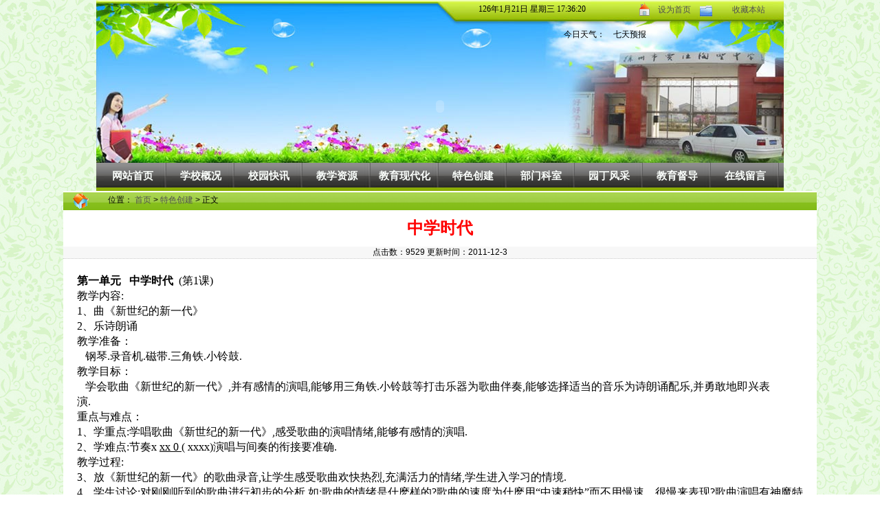

--- FILE ---
content_type: text/html
request_url: http://xztszx.com/TSZX/ShowArticle.asp?ArticleID=172
body_size: 9533
content:
<html>
<head>
<title>��ѧʱ��</title>


<LINK rel=stylesheet type=text/css href="/IMG/css/css.css">

</HEAD>
<body>
<table height=72 cellSpacing=0 cellPadding=0 width=1000 align=center background=/IMG/top.jpg border=0>
    <tr>
      <td vAlign=top align=middle height=51>
        <table cellSpacing=0 cellPadding=0 width="100%" border=0>
          <tr>
            <td style="COLOR: #ffffff" align=middle width=528 rowSpan=2>
<OBJECT codeBase=http://download.macromedia.com/pub/shockwave/cabs/flash/swflash.cab#version=7,0,19,0 height=72 width=528 classid=clsid:D27CDB6E-AE6D-11cf-96B8-444553540000><PARAM NAME="_cx" VALUE="13970"><PARAM NAME="_cy" VALUE="1905"><PARAM NAME="FlashVars" VALUE=""><PARAM NAME="Movie" VALUE="/IMG/log.swf"><PARAM NAME="Src" VALUE="/IMG/log.swf"><PARAM NAME="WMode" VALUE="Transparent"><PARAM NAME="Play" VALUE="-1"><PARAM NAME="Loop" VALUE="-1"><PARAM NAME="Quality" VALUE="High"><PARAM NAME="SAlign" VALUE=""><PARAM NAME="Menu" VALUE="-1"><PARAM NAME="Base" VALUE=""><PARAM NAME="AllowScriptAccess" VALUE=""><PARAM NAME="Scale" VALUE="ShowAll"><PARAM NAME="DeviceFont" VALUE="0"><PARAM NAME="EmbedMovie" VALUE="0"><PARAM NAME="BGColor" VALUE=""><PARAM NAME="SWRemote" VALUE=""><PARAM NAME="MovieData" VALUE=""><PARAM NAME="SeamlessTabbing" VALUE="1"><PARAM NAME="Profile" VALUE="0"><PARAM NAME="ProfileAddress" VALUE=""><PARAM NAME="ProfilePort" VALUE="0"><PARAM NAME="AllowNetworking" VALUE="all"><PARAM NAME="AllowFullScreen" VALUE="false">
                    		            <embed src="/IMG/log.swf" quality="high" 
pluginspage="http://www.macromedia.com/go/getflashplayer" type="application/x-
                                                                                                shockwave-flash" width="528" height="72"></embed>        </OBJECT></td>
            <td align=middle width=212 height=29><SCRIPT language=javascript>
function Year_Month(){  
     var now = new Date();  
     var yy = now.getYear();  
     var mm = now.getMonth()+1;  
     var cl = '<font color="000000">';  
     if (now.getDay() == 0) cl = '<font color="000000">';  
     if (now.getDay() == 6) cl = '<font color="000000">';  
     return(cl +   yy + '��' + mm + '��</font>');  
}  
function Date_of_Today(){  
     var now = new Date();  
     var cl = '<font color="000000">';  
     if (now.getDay() == 0) cl = '<font color="000000">';  
     if (now.getDay() == 6) cl = '<font color="000000">';  
     return(cl +   now.getDate() + '��</font>   ');  
}  
function Day_of_Today(){  
     var day = new Array();  
     day[0] = "������";  
     day[1] = "����һ";  
     day[2] = "���ڶ�";  
     day[3] = "������";  
     day[4] = "������";  
     day[5] = "������";  
     day[6] = "������";  
     var now = new Date();  
     var cl = '<font color="000000">';  
     if (now.getDay() == 0) cl = '<font color="000000">';  
     if (now.getDay() == 6) cl = '<font color="000000">';  
     return(cl +   day[now.getDay()] + '</font>   ');  
}  
function CurentTime(){  
     var now = new Date();  
     var hh = now.getHours();  
     var mm = now.getMinutes();  
     var ss = now.getTime() % 60000;  
     ss = (ss - (ss % 1000)) / 1000;  
     var clock = hh+':';  
     if (mm < 10) clock += '0';  
     clock += mm+':';  
     if (ss < 10) clock += '0';  
     clock += ss;  
     return(clock);  
}  
function refreshCalendarClock(){  
document.all.calendarClock1.innerHTML = Year_Month();  
document.all.calendarClock2.innerHTML = Date_of_Today();  
document.all.calendarClock3.innerHTML = Day_of_Today();  
document.all.calendarClock4.innerHTML = CurentTime();  
}  
              document.write('<table border="0" cellpadding="0" cellspacing="0" width="200"   height="20">'); 
                document.write('<tr><td width="100%" height="100%" align="center">'); 
                  document.write('<table border="0" cellpadding="0" cellspacing="0" width="100%" hight="100%"   height="20">'); 
                    document.write('<tr><td align="center" width="100%" height="100%">'); 
document.write('<font id="calendarClock1" style="font-family:����;font-size:9pt;"> </font>'); 
document.write('<font id="calendarClock2" style="font-family:����;font-size:9pt;"> </font>'); 
document.write('<font id="calendarClock3" style="font-family:����;font-size:9pt;"> </font>'); 
document.write('<font id="calendarClock4" style="font-family:����;font-size:9pt;"> </font>'); 
                  document.write('</td></tr></table>'); 
                  document.write('</td></tr></table>'); 
setInterval('refreshCalendarClock()',1000);
                </SCRIPT> </td>
                <td style="COLOR: #ffffff" align=right width=66><IMG src="/IMG/sy.gif"></td>
                <td style="COLOR: #ffffff" align=middle width=69><A onclick="this.style.behavior='url(#default#homepage)';this.setHomePage('/');" href="javascript:void(0);">��Ϊ��ҳ</A></td>
                <td style="COLOR: #ffffff" align=right width=23><IMG src="/IMG/sc.gif"></td>
                <td style="COLOR: #ffffff" align=middle width=102><A href="javascript:window.external.AddFavorite( '/ ', '����ί��У�� ');">�ղر�վ </A></td>
              </tr>
              <tr>
                <td align=right height=43>����������</td>
                <td style="COLOR: #ffffff" align=left colSpan=4 height=43><IFRAME marginWidth=0 marginHeight=0 src="http://m.weather.com.cn/m/pn8/weather.htm " frameBorder=0 width=255 scrolling=no height=20 allowTransparency></IFRAME></td>
              </tr>
            </table>
          </td>
        </tr>
      </table>
      <table cellSpacing=0 cellPadding=0 width=1000 align=center border=0>
        <tr>
          <td background=/IMG/top-2.jpg height=165>
<OBJECT codeBase=http://download.macromedia.com/pub/shockwave/cabs/flash/swflash.cab#version=7,0,19,0 height=165 width=1000 classid=clsid:D27CDB6E-AE6D-11cf-96B8-444553540000><PARAM NAME="_cx" VALUE="26458"><PARAM NAME="_cy" VALUE="4366"><PARAM NAME="FlashVars" VALUE=""><PARAM NAME="Movie" VALUE="/IMG/top_flash.swf"><PARAM NAME="Src" VALUE="/IMG/top_flash.swf"><PARAM NAME="WMode" VALUE="Transparent"><PARAM NAME="Play" VALUE="-1"><PARAM NAME="Loop" VALUE="-1"><PARAM NAME="Quality" VALUE="High"><PARAM NAME="SAlign" VALUE=""><PARAM NAME="Menu" VALUE="-1"><PARAM NAME="Base" VALUE=""><PARAM NAME="AllowScriptAccess" VALUE=""><PARAM NAME="Scale" VALUE="ShowAll"><PARAM NAME="DeviceFont" VALUE="0"><PARAM NAME="EmbedMovie" VALUE="0"><PARAM NAME="BGColor" VALUE=""><PARAM NAME="SWRemote" VALUE=""><PARAM NAME="MovieData" VALUE=""><PARAM NAME="SeamlessTabbing" VALUE="1"><PARAM NAME="Profile" VALUE="0"><PARAM NAME="ProfileAddress" VALUE=""><PARAM NAME="ProfilePort" VALUE="0"><PARAM NAME="AllowNetworking" VALUE="all"><PARAM NAME="AllowFullScreen" VALUE="false">
          <!--͸�� -->
<embed src="/IMG/top_flash.swf" quality="high" pluginspage="http://www.macromedia.com/go/getflashplayer" type="application/x-shockwave-flash" width="1000" height="165"></embed>
                                                        </OBJECT></td>
        </tr>
      </table>
      <table style="BACKGROUND: url(/IMG/css/menubg.jpg) repeat-x 0px 0px" cellSpacing=0 cellPadding=0 width=1000 align=center border=0>
        <tr>
          <td align=middle>
<div id=menumain>
          <div class=mainmenuiner><A class=menumain href="/" target=_self>��վ��ҳ</A> <A class=menumain href="/TSZX/ShowClass.asp?ClassID=18" target=_self>ѧУ�ſ�</A> <A class=menumain href="/TSZX/ShowClass.asp?ClassID=1" target=_self>У԰��Ѷ</A> <A class=menumain href="/TSZX/ShowClass.asp?ClassID=2" target=_self>��ѧ��Դ</A> <A class=menumain href="/TSZX/ShowClass.asp?ClassID=3" target=_self>�����ִ���</A> <A class=menumain href="/TSZX/ShowClass.asp?ClassID=4" target=_self>��ɫ����</A> <A class=menumain href="/TSZX/ShowClass.asp?ClassID=5" target=_self>���ſ���</A> <A class=menumain href="/TSZX/ShowClass.asp?ClassID=6" target=_self>԰�����</A> <A class=menumain href="/TSZX/ShowClass.asp?ClassID=7" target=_self>��������</A> <A class=menumain href="/GuestBook" target=_self>��������</A> </div></div></td>
        </tr>
      </table>
<table width="1000" border="0" align="center" cellpadding="0" cellspacing="0" bgcolor="#FFFFFF">
  <tr>
    <td width="51" height="28" align="center" valign="middle" background="/IMG/Article.gif"><img src="/IMG/new.gif" ></td>
    <td width="942" valign="middle" background="/IMG/Article.gif" style="padding-left:10px;">λ�ã�&nbsp;<a class='LinkPath' href='http://www.xztszx.com'>��ҳ</a>&nbsp;>&nbsp;<a class='LinkPath' href='/TSZX/ShowClass.asp?ClassID=4'>��ɫ����</a>&nbsp;>&nbsp;����</td>
  </tr>
  <tr>
    <td height="52" colspan="2" align="center" valign="middle"  style="line-height:30px; font-size:18pt; color:#FF0000; font-weight:bold">��ѧʱ��</td>
  </tr>
  <tr>
    <td height="20" colspan="2" align="center" valign="middle"><div style=" background:#F7F7F7; width:996px; padding:0 50px; border-bottom: #CCCCCC dotted 1px">�������9529  ����ʱ�䣺2011-12-3</div></td>
  </tr>
  <tr>
    <td height="200" colspan="2" valign="top" style="padding:20px; line-height:30px; font-size:10pt"><P style="LINE-HEIGHT: 17pt; MARGIN: 0cm 0cm 0pt; mso-line-height-rule: exactly" class=MsoNormal><FONT size=3><B><SPAN style="FONT-FAMILY: ����; mso-bidi-font-size: 10.5pt">��һ��Ԫ<SPAN lang=EN-US><SPAN style="mso-spacerun: yes">&nbsp;&nbsp; </SPAN></SPAN>��ѧʱ�� </SPAN></B><SPAN style="FONT-FAMILY: ����; mso-bidi-font-size: 10.5pt" lang=EN-US><SPAN style="mso-spacerun: yes">&nbsp;</SPAN>(</SPAN><SPAN style="FONT-FAMILY: ����; mso-bidi-font-size: 10.5pt">��<SPAN lang=EN-US>1</SPAN>��<SPAN lang=EN-US>)����</SPAN></SPAN></FONT></P>
<P style="LINE-HEIGHT: 17pt; MARGIN: 0cm 0cm 0pt; mso-line-height-rule: exactly" class=MsoNormal><SPAN style="FONT-FAMILY: ����; mso-bidi-font-size: 10.5pt"><FONT size=3>��ѧ����<SPAN lang=EN-US>:����</SPAN></FONT></SPAN></P>
<P style="LINE-HEIGHT: 17pt; MARGIN: 0cm 0cm 0pt; tab-stops: list 18.0pt; mso-line-height-rule: exactly" class=MsoNormal><FONT size=3><SPAN style="FONT-FAMILY: ����; mso-bidi-font-size: 10.5pt" lang=EN-US>1</SPAN><SPAN style="FONT-FAMILY: ����; mso-bidi-font-size: 10.5pt">�����������͵���һ����<SPAN lang=EN-US>����</SPAN></SPAN></FONT></P>
<P style="LINE-HEIGHT: 17pt; MARGIN: 0cm 0cm 0pt; tab-stops: list 18.0pt; mso-line-height-rule: exactly" class=MsoNormal><FONT size=3><SPAN style="FONT-FAMILY: ����; mso-bidi-font-size: 10.5pt" lang=EN-US>2</SPAN><SPAN style="FONT-FAMILY: ����; mso-bidi-font-size: 10.5pt">����ʫ����<SPAN lang=EN-US>����</SPAN></SPAN></FONT></P>
<P style="LINE-HEIGHT: 17pt; MARGIN: 0cm 0cm 0pt; mso-line-height-rule: exactly" class=MsoNormal><SPAN style="FONT-FAMILY: ����; mso-bidi-font-size: 10.5pt"><FONT size=3>��ѧ׼����<SPAN lang=EN-US>����</SPAN></FONT></SPAN></P>
<P style="LINE-HEIGHT: 17pt; MARGIN: 0cm 0cm 0pt; mso-line-height-rule: exactly" class=MsoNormal><FONT size=3><SPAN style="FONT-FAMILY: ����; mso-bidi-font-size: 10.5pt" lang=EN-US><SPAN style="mso-spacerun: yes">&nbsp;&nbsp; </SPAN></SPAN><SPAN style="FONT-FAMILY: ����; mso-bidi-font-size: 10.5pt">����<SPAN lang=EN-US>.</SPAN>¼����<SPAN lang=EN-US>.</SPAN>�Ŵ�<SPAN lang=EN-US>.</SPAN>������<SPAN lang=EN-US>.</SPAN>С���<SPAN lang=EN-US>.����</SPAN></SPAN></FONT></P>
<P style="LINE-HEIGHT: 17pt; MARGIN: 0cm 0cm 0pt; mso-line-height-rule: exactly" class=MsoNormal><SPAN style="FONT-FAMILY: ����; mso-bidi-font-size: 10.5pt"><FONT size=3>��ѧĿ�꣺<SPAN lang=EN-US>����</SPAN></FONT></SPAN></P>
<P style="LINE-HEIGHT: 17pt; MARGIN: 0cm 0cm 0pt; mso-line-height-rule: exactly" class=MsoNormal><FONT size=3><SPAN style="FONT-FAMILY: ����; mso-bidi-font-size: 10.5pt" lang=EN-US><SPAN style="mso-spacerun: yes">&nbsp;&nbsp; </SPAN></SPAN><SPAN style="FONT-FAMILY: ����; mso-bidi-font-size: 10.5pt">ѧ������������͵���һ����<SPAN lang=EN-US>,</SPAN>���и�����ݳ�<SPAN lang=EN-US>,</SPAN>�ܹ���������<SPAN lang=EN-US>.</SPAN>С��ĵȴ������Ϊ��������<SPAN lang=EN-US>,</SPAN>�ܹ�ѡ���ʵ�������Ϊʫ��������<SPAN lang=EN-US>,</SPAN>���¸ҵؼ��˱���<SPAN lang=EN-US>.����</SPAN></SPAN></FONT></P>
<P style="LINE-HEIGHT: 17pt; MARGIN: 0cm 0cm 0pt; mso-line-height-rule: exactly" class=MsoNormal><SPAN style="FONT-FAMILY: ����; mso-bidi-font-size: 10.5pt"><FONT size=3>�ص����ѵ㣺<SPAN lang=EN-US>����</SPAN></FONT></SPAN></P>
<P style="LINE-HEIGHT: 17pt; MARGIN: 0cm 0cm 0pt; tab-stops: list 18.0pt; mso-line-height-rule: exactly" class=MsoNormal><FONT size=3><SPAN style="FONT-FAMILY: ����; mso-bidi-font-size: 10.5pt" lang=EN-US>1</SPAN><SPAN style="FONT-FAMILY: ����; mso-bidi-font-size: 10.5pt">��ѧ�ص�<SPAN lang=EN-US>:</SPAN>ѧ�������������͵���һ����<SPAN lang=EN-US>,</SPAN>���ܸ������ݳ�����<SPAN lang=EN-US>,</SPAN>�ܹ��и�����ݳ�<SPAN lang=EN-US>.����</SPAN></SPAN></FONT></P>
<P style="LINE-HEIGHT: 17pt; MARGIN: 0cm 0cm 0pt; tab-stops: list 18.0pt; mso-line-height-rule: exactly" class=MsoNormal><FONT size=3><SPAN style="FONT-FAMILY: ����; mso-bidi-font-size: 10.5pt" lang=EN-US>2</SPAN><SPAN style="FONT-FAMILY: ����; mso-bidi-font-size: 10.5pt">��ѧ�ѵ�<SPAN lang=EN-US>:</SPAN>����<SPAN lang=EN-US>x <U>xx 0 (</U> xxxx)</SPAN>�ݳ��������ν�Ҫ׼ȷ<SPAN lang=EN-US>.����</SPAN></SPAN></FONT></P>
<P style="LINE-HEIGHT: 17pt; MARGIN: 0cm 0cm 0pt; mso-line-height-rule: exactly" class=MsoNormal><SPAN style="FONT-FAMILY: ����; mso-bidi-font-size: 10.5pt"><FONT size=3>��ѧ����<SPAN lang=EN-US>:����</SPAN></FONT></SPAN></P>
<P style="LINE-HEIGHT: 17pt; MARGIN: 0cm 0cm 0pt; tab-stops: list 18.0pt; mso-line-height-rule: exactly" class=MsoNormal><FONT size=3><SPAN style="FONT-FAMILY: ����; mso-bidi-font-size: 10.5pt" lang=EN-US>3</SPAN><SPAN style="FONT-FAMILY: ����; mso-bidi-font-size: 10.5pt">���š������͵���һ�����ĸ���¼��<SPAN lang=EN-US>,</SPAN>��ѧ�����ܸ�����������<SPAN lang=EN-US>,</SPAN>��������������<SPAN lang=EN-US>,</SPAN>ѧ������ѧϰ���龳<SPAN lang=EN-US>.����</SPAN></SPAN></FONT></P>
<P style="LINE-HEIGHT: 17pt; MARGIN: 0cm 0cm 0pt; tab-stops: list 18.0pt; mso-line-height-rule: exactly" class=MsoNormal><FONT size=3><SPAN style="FONT-FAMILY: ����; mso-bidi-font-size: 10.5pt" lang=EN-US>4</SPAN><SPAN style="FONT-FAMILY: ����; mso-bidi-font-size: 10.5pt">��ѧ������<SPAN lang=EN-US>:</SPAN>�Ըո������ĸ������г����ķ���<SPAN lang=EN-US>,</SPAN>��<SPAN lang=EN-US>:</SPAN>������������ʲ������<SPAN lang=EN-US>?</SPAN>�������ٶ�Ϊʲ���á������Կ족���������١�����������<SPAN lang=EN-US>?</SPAN>�����ݳ�����ħ�ص�<SPAN lang=EN-US>?</SPAN>�ȵ�<SPAN lang=EN-US>.����</SPAN></SPAN></FONT></P>
<P style="LINE-HEIGHT: 17pt; MARGIN: 0cm 0cm 0pt; tab-stops: list 18.0pt; mso-line-height-rule: exactly" class=MsoNormal><FONT size=3><SPAN style="FONT-FAMILY: ����; mso-bidi-font-size: 10.5pt" lang=EN-US>5</SPAN><SPAN style="FONT-FAMILY: ����; mso-bidi-font-size: 10.5pt">���ڶ��߲��Ÿ���¼��<SPAN lang=EN-US>,</SPAN>������۵������ٴ�����<SPAN lang=EN-US>,</SPAN>��һ�����ܸ���������<SPAN lang=EN-US>\</SPAN>�ٶ�<SPAN lang=EN-US>\</SPAN>�ݳ�����<SPAN lang=EN-US>.����</SPAN></SPAN></FONT></P>
<P style="LINE-HEIGHT: 17pt; MARGIN: 0cm 0cm 0pt; tab-stops: list 18.0pt; mso-line-height-rule: exactly" class=MsoNormal><FONT size=3><SPAN style="FONT-FAMILY: ����; mso-bidi-font-size: 10.5pt" lang=EN-US>6</SPAN><SPAN style="FONT-FAMILY: ����; mso-bidi-font-size: 10.5pt">��ѧ����¼��ѧ���������͵���һ����<SPAN lang=EN-US>,</SPAN>�߳������������⾳<SPAN lang=EN-US>.</SPAN>ע�������߳�<SPAN lang=EN-US>.����</SPAN></SPAN></FONT></P>
<P style="LINE-HEIGHT: 17pt; MARGIN: 0cm 0cm 0pt; tab-stops: list 18.0pt; mso-line-height-rule: exactly" class=MsoNormal><FONT size=3><SPAN style="FONT-FAMILY: ����; mso-bidi-font-size: 10.5pt" lang=EN-US>7</SPAN><SPAN style="FONT-FAMILY: ����; mso-bidi-font-size: 10.5pt">����ѧ����ϸ�۲�<SPAN lang=EN-US>,</SPAN>��һ��<SPAN lang=EN-US>\</SPAN>��һ��<SPAN lang=EN-US>\</SPAN≯һ̸<SPAN lang=EN-US>,</SPAN>�򵥷����������ص�<SPAN lang=EN-US>.</SPAN>��<SPAN lang=EN-US>:</SPAN>��һ�ֶ��ľ������ȫ��ͬ<SPAN lang=EN-US>;</SPAN>��������ɽ�Ͻ���<SPAN lang=EN-US>,</SPAN>һ��һ��<SPAN lang=EN-US>;</SPAN>���ɵ�<SPAN lang=EN-US>2</SPAN>��<SPAN lang=EN-US>4</SPAN>��<SPAN lang=EN-US>6</SPAN>��<SPAN lang=EN-US>8</SPAN>С�ڵ����Ĵ������Ļ�����ļǺź͡�С���š�<SPAN lang=EN-US>;</SPAN>�ڶ��ֶ�<SPAN lang=EN-US>1---12</SPAN>С�ڵĵ�һ�ĺ�<SPAN lang=EN-US>13</SPAN>��<SPAN lang=EN-US>14</SPAN>С�ڵ�һ�����Ķ����С����������Ǻš���ѧ��֪�������������һ���ڶ��ֶεĽ�������ħ�仯���ص�<SPAN lang=EN-US>,</SPAN>��Щ�ֶζ���Ϊ��������⾳<SPAN lang=EN-US>\</SPAN>��з���ġ�<SPAN lang=EN-US>����</SPAN></SPAN></FONT></P>
<P style="LINE-HEIGHT: 17pt; MARGIN: 0cm 0cm 0pt; tab-stops: list 18.0pt; mso-line-height-rule: exactly" class=MsoNormal><FONT size=3><SPAN style="FONT-FAMILY: ����; mso-bidi-font-size: 10.5pt" lang=EN-US>8</SPAN><SPAN style="FONT-FAMILY: ����; mso-bidi-font-size: 10.5pt">������ʦ�ĸ��ٰ�����<SPAN lang=EN-US>,</SPAN>��һ����������<SPAN lang=EN-US>,</SPAN>ֱ�������ݳ�<SPAN lang=EN-US>.����</SPAN></SPAN></FONT></P>
<P style="LINE-HEIGHT: 17pt; MARGIN: 0cm 0cm 0pt; tab-stops: list 18.0pt; mso-line-height-rule: exactly" class=MsoNormal><FONT size=3><SPAN style="FONT-FAMILY: ����; mso-bidi-font-size: 10.5pt" lang=EN-US>9</SPAN><SPAN style="FONT-FAMILY: ����; mso-bidi-font-size: 10.5pt">�����ս̲�Ҫ��<SPAN lang=EN-US>,</SPAN>�����ִ����Ľ���<SPAN lang=EN-US>,</SPAN>��<SPAN lang=EN-US>��</SPAN>������<SPAN lang=EN-US>��</SPAN>����ѡ�������Ϊ��������<SPAN lang=EN-US>,</SPAN>��ʦ���ٰ���<SPAN lang=EN-US>,</SPAN>ѧ�����ŵ��ݳ�<SPAN lang=EN-US>1-2</SPAN>�顣<SPAN lang=EN-US>����</SPAN></SPAN></FONT></P>
<P style="LINE-HEIGHT: 17pt; MARGIN: 0cm 0cm 0pt; mso-line-height-rule: exactly" class=MsoNormal><FONT size=3><SPAN style="FONT-FAMILY: ����; mso-bidi-font-size: 10.5pt" lang=EN-US>10</SPAN><SPAN style="FONT-FAMILY: ����; mso-bidi-font-size: 10.5pt">����ѧ���ֳ�����<SPAN lang=EN-US>,</SPAN>��һ���Ǹ����ݳ�����������<SPAN lang=EN-US>,</SPAN>��������<SPAN lang=EN-US>,</SPAN>���ߡ�����׼ȷ��<SPAN lang=EN-US>����</SPAN></SPAN></FONT></P>
<P style="LINE-HEIGHT: 17pt; MARGIN: 0cm 0cm 0pt; mso-line-height-rule: exactly" class=MsoNormal><FONT size=3><SPAN style="FONT-FAMILY: ����; mso-bidi-font-size: 10.5pt" lang=EN-US>11</SPAN><SPAN style="FONT-FAMILY: ����; mso-bidi-font-size: 10.5pt">��ѧ������<SPAN lang=EN-US>:</SPAN>���׸��������Բ�ȡ��Щ�ݳ���ʽ<SPAN lang=EN-US>?(</SPAN>�������쳪��<SPAN lang=EN-US>)����</SPAN></SPAN></FONT></P>
<P style="LINE-HEIGHT: 17pt; MARGIN: 0cm 0cm 0pt; mso-line-height-rule: exactly" class=MsoNormal><FONT size=3><SPAN style="FONT-FAMILY: ����; mso-bidi-font-size: 10.5pt" lang=EN-US>12</SPAN><SPAN style="FONT-FAMILY: ����; mso-bidi-font-size: 10.5pt">����ʦ���԰���ѧ�����۵����<SPAN lang=EN-US>,</SPAN>���ö��ַ������ݳ���ʽ����<SPAN lang=EN-US>,</SPAN>�߳������ִ����<SPAN lang=EN-US>.</SPAN>������ѧ���������������ʽ���б��ݡ�<SPAN lang=EN-US>����</SPAN></SPAN></FONT></P>
<P style="LINE-HEIGHT: 17pt; MARGIN: 0cm 0cm 0pt; tab-stops: list 24.0pt; mso-line-height-rule: exactly" class=MsoNormal><FONT size=3><SPAN style="FONT-FAMILY: ����; mso-bidi-font-size: 10.5pt" lang=EN-US>13</SPAN><SPAN style="FONT-FAMILY: ����; mso-bidi-font-size: 10.5pt">���·������ο�<SPAN lang=EN-US>:����</SPAN></SPAN></FONT></P>
<P style="LINE-HEIGHT: 17pt; MARGIN: 0cm 0cm 0pt; tab-stops: list 28.8pt; mso-line-height-rule: exactly" class=MsoNormal><FONT size=3><SPAN style="FONT-FAMILY: ����; mso-bidi-font-size: 10.5pt" lang=EN-US>(1)&nbsp;&nbsp;&nbsp;&nbsp;&nbsp;&nbsp;&nbsp; </SPAN><SPAN style="FONT-FAMILY: ����; mso-bidi-font-size: 10.5pt">�����ִ����Ա����ֱߺ����ˡ��ˡ����������ա�<SPAN lang=EN-US>����</SPAN></SPAN></FONT></P>
<P style="LINE-HEIGHT: 17pt; MARGIN: 0cm 0cm 0pt; tab-stops: list 28.8pt; mso-line-height-rule: exactly" class=MsoNormal><FONT size=3><SPAN style="FONT-FAMILY: ����; mso-bidi-font-size: 10.5pt" lang=EN-US>(2)&nbsp;&nbsp;&nbsp;&nbsp;&nbsp;&nbsp;&nbsp; </SPAN><SPAN style="FONT-FAMILY: ����; mso-bidi-font-size: 10.5pt">���Ը��ݸ�ʵ���ʾ������<SPAN lang=EN-US>,</SPAN>��<SPAN lang=EN-US>:</SPAN>�����貽<SPAN lang=EN-US>,</SPAN>�������غ�������̤����<SPAN lang=EN-US>����</SPAN></SPAN></FONT></P>
<P style="LINE-HEIGHT: 17pt; MARGIN: 0cm 0cm 0pt; tab-stops: list 28.8pt; mso-line-height-rule: exactly" class=MsoNormal><FONT size=3><SPAN style="FONT-FAMILY: ����; mso-bidi-font-size: 10.5pt" lang=EN-US>(3)&nbsp;&nbsp;&nbsp;&nbsp;&nbsp;&nbsp;&nbsp; </SPAN><SPAN style="FONT-FAMILY: ����; mso-bidi-font-size: 10.5pt">��ʦΪ���ν�ѧ׼��һЩ��Ⱦ���յĵ���<SPAN lang=EN-US>:</SPAN>�ࡢ�ġ���ʳ��<SPAN lang=EN-US>,</SPAN>����ѧ���߸����<SPAN lang=EN-US>.����</SPAN></SPAN></FONT></P>
<P style="LINE-HEIGHT: 17pt; MARGIN: 0cm 0cm 0pt; tab-stops: list 24.0pt; mso-line-height-rule: exactly" class=MsoNormal><FONT size=3><SPAN style="FONT-FAMILY: ����; mso-bidi-font-size: 10.5pt" lang=EN-US>14</SPAN><SPAN style="FONT-FAMILY: ����; mso-bidi-font-size: 10.5pt">��ѧ��ת����һ���ݵ�ѧϰ<SPAN lang=EN-US>---</SPAN>����ʫ����<SPAN lang=EN-US>.����</SPAN></SPAN></FONT></P>
<P style="LINE-HEIGHT: 17pt; MARGIN: 0cm 0cm 0pt; tab-stops: list 28.8pt; mso-line-height-rule: exactly" class=MsoNormal><FONT size=3><SPAN style="FONT-FAMILY: ����; mso-bidi-font-size: 10.5pt" lang=EN-US>(1)&nbsp;&nbsp;&nbsp;&nbsp;&nbsp;&nbsp;&nbsp; </SPAN><SPAN style="FONT-FAMILY: ����; mso-bidi-font-size: 10.5pt">ѧ����ϸ�Ķ��̲��ϵ�ʫ��<SPAN lang=EN-US>,</SPAN>�����˽�ʫ�������<SPAN lang=EN-US>,</SPAN>���ʫ����⾳<SPAN lang=EN-US>.����</SPAN></SPAN></FONT></P>
<P style="LINE-HEIGHT: 17pt; MARGIN: 0cm 0cm 0pt; tab-stops: list 28.8pt; mso-line-height-rule: exactly" class=MsoNormal><FONT size=3><SPAN style="FONT-FAMILY: ����; mso-bidi-font-size: 10.5pt" lang=EN-US>(2)&nbsp;&nbsp;&nbsp;&nbsp;&nbsp;&nbsp;&nbsp; </SPAN><SPAN style="FONT-FAMILY: ����; mso-bidi-font-size: 10.5pt">���š���ѧʱ��������������Ҿͳ����㡷�ĸ���¼��<SPAN lang=EN-US>,</SPAN>ѧ������������<SPAN lang=EN-US>,</SPAN>���ܸ�����������<SPAN lang=EN-US>����</SPAN></SPAN></FONT></P>
<P style="LINE-HEIGHT: 17pt; MARGIN: 0cm 0cm 0pt; tab-stops: list 28.8pt; mso-line-height-rule: exactly" class=MsoNormal><FONT size=3><SPAN style="FONT-FAMILY: ����; mso-bidi-font-size: 10.5pt" lang=EN-US>(3)&nbsp;&nbsp;&nbsp;&nbsp;&nbsp;&nbsp;&nbsp; </SPAN><SPAN style="FONT-FAMILY: ����; mso-bidi-font-size: 10.5pt">��ʦ��Ϊѧ�����ż�������<SPAN lang=EN-US>,</SPAN>��ѧ������ѡ��������ʫ�����֡�<SPAN lang=EN-US>����</SPAN></SPAN></FONT></P>
<P style="LINE-HEIGHT: 17pt; MARGIN: 0cm 0cm 0pt; tab-stops: list 28.8pt; mso-line-height-rule: exactly" class=MsoNormal><FONT size=3><SPAN style="FONT-FAMILY: ����; mso-bidi-font-size: 10.5pt" lang=EN-US>(4)&nbsp;&nbsp;&nbsp;&nbsp;&nbsp;&nbsp;&nbsp; </SPAN><SPAN style="FONT-FAMILY: ����; mso-bidi-font-size: 10.5pt">��ʦ����<SPAN lang=EN-US>:</SPAN>ССʫ�����л����ڿ�ʼ��<SPAN lang=EN-US>����</SPAN></SPAN></FONT></P>
<P style="LINE-HEIGHT: 17pt; MARGIN: 0cm 0cm 0pt; tab-stops: list 28.8pt; mso-line-height-rule: exactly" class=MsoNormal><FONT size=3><SPAN style="FONT-FAMILY: ����; mso-bidi-font-size: 10.5pt" lang=EN-US>(5)&nbsp;&nbsp;&nbsp;&nbsp;&nbsp;&nbsp;&nbsp; </SPAN><SPAN style="FONT-FAMILY: ����; mso-bidi-font-size: 10.5pt">ѧ���Լ�����ԸΪ��ʦ��ͬѧ����ʫ���С�<SPAN lang=EN-US>����</SPAN></SPAN></FONT></P>
<P style="LINE-HEIGHT: 17pt; MARGIN: 0cm 0cm 0pt; tab-stops: list 28.8pt; mso-line-height-rule: exactly" class=MsoNormal><FONT size=3><SPAN style="FONT-FAMILY: ����; mso-bidi-font-size: 10.5pt" lang=EN-US>(6)&nbsp;&nbsp;&nbsp;&nbsp;&nbsp;&nbsp;&nbsp; </SPAN><SPAN style="FONT-FAMILY: ����; mso-bidi-font-size: 10.5pt">��ѧ���ۣ�����������ʦ��������<SPAN lang=EN-US>����</SPAN></SPAN></FONT></P>
<P style="LINE-HEIGHT: 17pt; MARGIN: 0cm 0cm 0pt; mso-line-height-rule: exactly" class=MsoNormal><SPAN style="FONT-FAMILY: ����; mso-bidi-font-size: 10.5pt"><FONT size=3>�κ�ǣ�<SPAN lang=EN-US>����</SPAN></FONT></SPAN></P>
<P style="LINE-HEIGHT: 17pt; MARGIN: 0cm 0cm 0pt; mso-line-height-rule: exactly" class=MsoNormal><SPAN style="FONT-FAMILY: ����; mso-bidi-font-size: 10.5pt"><FONT size=3>��ʦ�ķ���������ѧ��ѧ���Ļ����ԣ�����������ָ��ѧ������������˸����ӳ��ѵ����⣬�������Ч������������ļ��룬��һ��������ѧ����ѧϰ��Ȥ����Ӧ��һ������ѧ�����ϡ���̨���󵨱������ҡ�<SPAN lang=EN-US>����</SPAN></FONT></SPAN></P>
<P style="LINE-HEIGHT: 17pt; MARGIN: 0cm 0cm 0pt; mso-line-height-rule: exactly" class=MsoNormal><SPAN style="FONT-FAMILY: ����; mso-bidi-font-size: 10.5pt" lang=EN-US><FONT size=3>&nbsp;����</FONT></SPAN></P>
<P style="LINE-HEIGHT: 17pt; MARGIN: 0cm 0cm 0pt; mso-line-height-rule: exactly" class=MsoNormal><FONT size=3><B><SPAN style="FONT-FAMILY: ����; mso-bidi-font-size: 10.5pt">��һ��Ԫ </SPAN></B><SPAN style="FONT-FAMILY: ����; mso-bidi-font-size: 10.5pt">����<SPAN lang=EN-US>2</SPAN>��ʱ��<SPAN lang=EN-US>����</SPAN></SPAN></FONT></P>
<P style="LINE-HEIGHT: 17pt; MARGIN: 0cm 0cm 0pt; mso-line-height-rule: exactly" class=MsoNormal><SPAN style="FONT-FAMILY: ����; mso-bidi-font-size: 10.5pt"><FONT size=3>��ѧ����<SPAN lang=EN-US>����</SPAN></FONT></SPAN></P>
<P style="LINE-HEIGHT: 17pt; MARGIN: 0cm 0cm 0pt; mso-line-height-rule: exactly" class=MsoNormal><FONT size=3><SPAN style="FONT-FAMILY: ����; mso-bidi-font-size: 10.5pt" lang=EN-US>1</SPAN><SPAN style="FONT-FAMILY: ����; mso-bidi-font-size: 10.5pt">��ѧϰ�����ѡ�<SPAN lang=EN-US>����</SPAN></SPAN></FONT></P>
<P style="LINE-HEIGHT: 17pt; MARGIN: 0cm 0cm 0pt; mso-line-height-rule: exactly" class=MsoNormal><FONT size=3><SPAN style="FONT-FAMILY: ����; mso-bidi-font-size: 10.5pt" lang=EN-US>2</SPAN><SPAN style="FONT-FAMILY: ����; mso-bidi-font-size: 10.5pt">�����͡������Ļ���������У԰���糿����<SPAN lang=EN-US>����</SPAN></SPAN></FONT></P>
<P style="LINE-HEIGHT: 17pt; MARGIN: 0cm 0cm 0pt; mso-line-height-rule: exactly" class=MsoNormal><SPAN style="FONT-FAMILY: ����; mso-bidi-font-size: 10.5pt"><FONT size=3>��ѧĿ�꣺<SPAN lang=EN-US>����</SPAN></FONT></SPAN></P>
<P style="LINE-HEIGHT: 17pt; MARGIN: 0cm 0cm 0pt; mso-line-height-rule: exactly" class=MsoNormal><FONT size=3><SPAN style="FONT-FAMILY: ����; mso-bidi-font-size: 10.5pt" lang=EN-US>1</SPAN><SPAN style="FONT-FAMILY: ����; mso-bidi-font-size: 10.5pt">���ܹ������Ѷ���һ����������ѧ�������˺��ࡣ<SPAN lang=EN-US>����</SPAN></SPAN></FONT></P>
<P style="LINE-HEIGHT: 17pt; MARGIN: 0cm 0cm 0pt; mso-line-height-rule: exactly" class=MsoNormal><FONT size=3><SPAN style="FONT-FAMILY: ����; mso-bidi-font-size: 10.5pt" lang=EN-US>2</SPAN><SPAN style="FONT-FAMILY: ����; mso-bidi-font-size: 10.5pt">�����������������͸������Ƚ����׸������ݳ����ȡ��ٶȡ��������⾳�ȷ������ͬ��<SPAN lang=EN-US>����</SPAN></SPAN></FONT></P>
<P style="LINE-HEIGHT: 17pt; MARGIN: 0cm 0cm 0pt; mso-line-height-rule: exactly" class=MsoNormal><SPAN style="FONT-FAMILY: ����; mso-bidi-font-size: 10.5pt"><FONT size=3>��ѧ���̣�<SPAN lang=EN-US>����</SPAN></FONT></SPAN></P>
<P style="LINE-HEIGHT: 17pt; MARGIN: 0cm 0cm 0pt; mso-line-height-rule: exactly" class=MsoNormal><FONT size=3><SPAN style="FONT-FAMILY: ����; mso-bidi-font-size: 10.5pt" lang=EN-US>1</SPAN><SPAN style="FONT-FAMILY: ����; mso-bidi-font-size: 10.5pt">����ʦ�ֳ�������ѧ��չʾ�������֪ʶ��<SPAN lang=EN-US>����</SPAN></SPAN></FONT></P>
<P style="LINE-HEIGHT: 17pt; MARGIN: 0cm 0cm 0pt; mso-line-height-rule: exactly" class=MsoNormal><FONT size=3><SPAN style="FONT-FAMILY: ����; mso-bidi-font-size: 10.5pt" lang=EN-US>2</SPAN><SPAN style="FONT-FAMILY: ����; mso-bidi-font-size: 10.5pt">����ʦ����Ϊѧ������һ�����ɡ����á������������С������Ҳ���Բ������������¼�񣬼���ѧ����ѧϰ���ѵ���Ȥ��<SPAN lang=EN-US>����</SPAN></SPAN></FONT></P>
<P style="LINE-HEIGHT: 17pt; MARGIN: 0cm 0cm 0pt; mso-line-height-rule: exactly" class=MsoNormal><FONT size=3><SPAN style="FONT-FAMILY: ����; mso-bidi-font-size: 10.5pt" lang=EN-US>3</SPAN><SPAN style="FONT-FAMILY: ����; mso-bidi-font-size: 10.5pt">��ѧϰ�����ѣ��ӣ��������������ĸ���ѧ������ϰ�����������D�D�D�����D�D�D�����D�D�����D�D�D������ϰ��<SPAN lang=EN-US>����</SPAN></SPAN></FONT></P>
<P style="LINE-HEIGHT: 17pt; MARGIN: 0cm 0cm 0pt; mso-line-height-rule: exactly" class=MsoNormal><FONT size=3><SPAN style="FONT-FAMILY: ����; mso-bidi-font-size: 10.5pt" lang=EN-US>4</SPAN><SPAN style="FONT-FAMILY: ����; mso-bidi-font-size: 10.5pt">����ʦʾ����ѧ��ģ�£��������ϵ����ף���ϰ���ࡣ<SPAN lang=EN-US>����</SPAN></SPAN></FONT></P>
<P style="LINE-HEIGHT: 17pt; MARGIN: 0cm 0cm 0pt; mso-line-height-rule: exactly" class=MsoNormal><FONT size=3><SPAN style="FONT-FAMILY: ����; mso-bidi-font-size: 10.5pt" lang=EN-US>5</SPAN><SPAN style="FONT-FAMILY: ����; mso-bidi-font-size: 10.5pt">��������ϰ����ʦָ��������ѧϰ���д輼�ա�<SPAN lang=EN-US>����</SPAN></SPAN></FONT></P>
<P style="LINE-HEIGHT: 17pt; MARGIN: 0cm 0cm 0pt; mso-line-height-rule: exactly" class=MsoNormal><FONT size=3><SPAN style="FONT-FAMILY: ����; mso-bidi-font-size: 10.5pt" lang=EN-US>6</SPAN><SPAN style="FONT-FAMILY: ����; mso-bidi-font-size: 10.5pt">����ѧ��Ϊ��Ҵ���С���������䡷������ͬѧ��������������ָ����ϰ������ѧϰ�ɹ���<SPAN lang=EN-US>����</SPAN></SPAN></FONT></P>
<P style="LINE-HEIGHT: 17pt; MARGIN: 0cm 0cm 0pt; mso-line-height-rule: exactly" class=MsoNormal><FONT size=3><SPAN style="FONT-FAMILY: ����; mso-bidi-font-size: 10.5pt" lang=EN-US>7</SPAN><SPAN style="FONT-FAMILY: ����; mso-bidi-font-size: 10.5pt">��ʦ���������ࡶ���������ʦ�����٣�ѧ���������ѣ�����ѧ�������������ͺ�����ʶ��<SPAN lang=EN-US>����</SPAN></SPAN></FONT></P>
<P style="LINE-HEIGHT: 17pt; MARGIN: 0cm 0cm 0pt; mso-line-height-rule: exactly" class=MsoNormal><FONT size=3><SPAN style="FONT-FAMILY: ����; mso-bidi-font-size: 10.5pt" lang=EN-US>8</SPAN><SPAN style="FONT-FAMILY: ����; mso-bidi-font-size: 10.5pt">�����͡��������Ļ��꡵��<SPAN lang=EN-US>����</SPAN></SPAN></FONT></P>
<P style="LINE-HEIGHT: 17pt; MARGIN: 0cm 0cm 0pt; mso-line-height-rule: exactly" class=MsoNormal><SPAN style="FONT-FAMILY: ����; mso-bidi-font-size: 10.5pt"><FONT size=3>��<SPAN lang=EN-US>1</SPAN>����ʦ������ͬѧ�ǣ�����֪����ʦ������һ����ΪʲôҪΪ��ʦ�涨һ�����գ���ʦ����һ������׼������ʲô������Ϊ��ҽ�һ�������ߵ���ʦ������ж��Ĺ���������ϲ��ʲô������ʦ��<SPAN lang=EN-US>����</SPAN></FONT></SPAN></P>
<P style="LINE-HEIGHT: 17pt; MARGIN: 0cm 0cm 0pt; mso-line-height-rule: exactly" class=MsoNormal><SPAN style="FONT-FAMILY: ����; mso-bidi-font-size: 10.5pt"><FONT size=3>��<SPAN lang=EN-US>2</SPAN>��ѧ�������ͬѧһ�����ۣ�������������ʾ���������⡣<SPAN lang=EN-US>����</SPAN></FONT></SPAN></P>
<P style="LINE-HEIGHT: 17pt; MARGIN: 0cm 0cm 0pt; mso-line-height-rule: exactly" class=MsoNormal><SPAN style="FONT-FAMILY: ����; mso-bidi-font-size: 10.5pt"><FONT size=3>��<SPAN lang=EN-US>3</SPAN>������¼�����������Ļ��꡷���ϳ���������������������Ʒ���⾳��<SPAN lang=EN-US>����</SPAN></FONT></SPAN></P>
<P style="LINE-HEIGHT: 17pt; MARGIN: 0cm 0cm 0pt; mso-line-height-rule: exactly" class=MsoNormal><SPAN style="FONT-FAMILY: ����; mso-bidi-font-size: 10.5pt"><FONT size=3>��<SPAN lang=EN-US>4</SPAN>����ʦ��������������׸���������ʲô���뵽��ʲô����ʲô���ĸ��ܣ�<SPAN lang=EN-US>����</SPAN></FONT></SPAN></P>
<P style="LINE-HEIGHT: 17pt; MARGIN: 0cm 0cm 0pt; mso-line-height-rule: exactly" class=MsoNormal><SPAN style="FONT-FAMILY: ����; mso-bidi-font-size: 10.5pt"><FONT size=3>��<SPAN lang=EN-US>5</SPAN>��ѧ�������ϸ��˵��������̸һ̸���ͺ����ᡣ<SPAN lang=EN-US>����</SPAN></FONT></SPAN></P>
<P style="LINE-HEIGHT: 17pt; MARGIN: 0cm 0cm 0pt; mso-line-height-rule: exactly" class=MsoNormal><SPAN style="FONT-FAMILY: ����; mso-bidi-font-size: 10.5pt"><FONT size=3>��<SPAN lang=EN-US>6</SPAN>��ʦ����������ʦҪ����Լ��ĳɳ����̣���ѧ����һ���Լ�����ʦ�Ĺ��¡����Լ���ʦ�Ĺ��£�����ѧ���Ĺ������������������Ʒ���ں���<SPAN lang=EN-US>����</SPAN></FONT></SPAN></P>
<P style="LINE-HEIGHT: 17pt; MARGIN: 0cm 0cm 0pt -12.05pt; tab-stops: list 36.0pt; mso-para-margin-left: -1.15gd; mso-line-height-rule: exactly" class=MsoNormal><SPAN style="FONT-FAMILY: ����; mso-bidi-font-size: 10.5pt"><FONT size=3>��<SPAN lang=EN-US>7</SPAN>��<SPAN lang=EN-US>&nbsp;&nbsp;&nbsp; </SPAN>������ٴ���¼����������������һ��˼����������Ʒ�����ȡ��ٶȡ���������еĶԱȱ仯��ѧ���������߳�����Ϥ���ɣ����ܸ���������������������ݳ���ʽ�����������<SPAN lang=EN-US>����</SPAN></FONT></SPAN></P>
<P style="LINE-HEIGHT: 17pt; MARGIN: 0cm 0cm 0pt -12.05pt; tab-stops: list 36.0pt; mso-para-margin-left: -1.15gd; mso-line-height-rule: exactly" class=MsoNormal><SPAN style="FONT-FAMILY: ����; mso-bidi-font-size: 10.5pt"><FONT size=3>��<SPAN lang=EN-US>8</SPAN>��<SPAN lang=EN-US>&nbsp;&nbsp;&nbsp; </SPAN>�����չʾ���գ�Ϊ��ʦ��һ�����еĸ裬�����Լ�����ʦ���Ȱ���ף����<SPAN lang=EN-US>����</SPAN></FONT></SPAN></P>
<P style="LINE-HEIGHT: 17pt; MARGIN: 0cm 0cm 0pt; tab-stops: list 0cm; mso-line-height-rule: exactly" class=MsoNormal><SPAN style="FONT-FAMILY: ����; mso-bidi-font-size: 10.5pt"><FONT size=3>��<SPAN lang=EN-US>9</SPAN>��<SPAN lang=EN-US>&nbsp;&nbsp;&nbsp;&nbsp;&nbsp;&nbsp;&nbsp; </SPAN>ʦ����������ʦΪѧ��������У԰���糿������ͬѧ�������ͣ�Ȼ�������ĸ�ʼ�д��������Ӧ���������档<SPAN lang=EN-US>����</SPAN></FONT></SPAN></P>
<P style="LINE-HEIGHT: 17pt; MARGIN: 0cm 0cm 0pt; mso-line-height-rule: exactly" class=MsoNormal><SPAN style="FONT-FAMILY: ����; mso-bidi-font-size: 10.5pt"><FONT size=3>�κ�ǣ�<SPAN lang=EN-US>����</SPAN></FONT></SPAN></P>
<P style="LINE-HEIGHT: 17pt; MARGIN: 0cm 0cm 0pt; mso-line-height-rule: exactly" class=MsoNormal><SPAN style="FONT-FAMILY: ����; mso-bidi-font-size: 10.5pt"><FONT size=3>���ڿο�ʼѧϰ�������ѣ����඼�ɲ���ѧ�����ܽ�������ʦ��Ҫ��������ǣ�������Щѧ���������ģ���ˣ���������һ��ʱ��</FONT></SPAN><SPAN style="FONT-FAMILY: ����; mso-bidi-font-size: 10.5pt; mso-bidi-font-family: 'Arial Unicode MS'" lang=EN-US>����</SPAN></P></td>
  </tr>
  <tr>
    <td height="21" colspan="2" align="center"><table width="900" border="0">
      <tr>
        <td><li>��һƪ���£� <a class='LinkPrevArticle' href='/TSZX/ShowArticle.asp?ArticleID=171' title='���±��⣺����˹��ʦ��
��&nbsp;&nbsp;&nbsp;&nbsp;�ߣ�������
����ʱ�䣺2011-12-3 15:38:41'>����˹��ʦ��</a></li> </td>
        <td><li>��һƪ���£� <a class='LinkNextArticle' href='/TSZX/ShowArticle.asp?ArticleID=174' title='���±��⣺�����
��&nbsp;&nbsp;&nbsp;&nbsp;�ߣ�������
����ʱ�䣺2011-12-3 15:39:53'>�����</a></li></td>
      </tr>
    </table></td>
  </tr>
</table>
<table height=80 cellSpacing=0 cellPadding=0 width=1000 align=center border=0>
    <tr>
      <td align=middle width=80 background=/img/bottomleft.jpg></td>
      <td width=848 align=center valign="middle" background=/img/bottom.jpg>Copyright&#169;2011-2015 www.xztszx.com �����м���<A href="/admin/Admin_login.asp" target=_blank>��ʥ��ѧ</A>��Ȩ����
<A href="https://beian.miit.gov.cn/" target=_blank>��ICP��2022000400��-1</A>
 <BR>
        ��ַ�������¹��� �� �ࣺ 221011 �绰��82159485 ���䣺tszxlwl@163.com��<BR>
        ����QQ�� 546835523 <A href="/Reg/User_Reg.asp" target=_blank>��Աע��</A> <A href="/User/" target=_blank>��Ա��½</A>
        </td>
      <td align=middle width=74 background=/img/bottomright.jpg></td>
    </tr>
  </table>

</body></HTML>


--- FILE ---
content_type: text/html
request_url: http://m.weather.com.cn/m/pn8/weather.htm
body_size: 12591
content:
<!DOCTYPE html PUBLIC "-//W3C//DTD XHTML 1.0 Transitional//EN" "http://www.w3.org/TR/xhtml1/DTD/xhtml1-transitional.dtd">
<html xmlns="http://www.w3.org/1999/xhtml">
<head>
<meta http-equiv="Content-Type" content="text/html; charset=utf-8" />
<style type="text/css">
*   {margin: 0;padding: 0;list-style:none;font-weight:normal;line-height:180%;    }img    {border:0;}body     {font-family: Verdana, Arial, Helvetica, sans-serif;background-color:transparent;color:#000;font-size:12px;text-align:center;}a     {color:#000;text-decoration:none;}a:hover    {color:#FF6600;text-decoration:underline;}em    {font-style:normal;}strong    {}a strong    {}select    {height:20px;line-height:20px;}ul.row    {clear:both;}ul.row li    {float:left;margin:0 4px;}ul.row li a    {display:inline;height:22px;line-height:22px;}.more a    {}ul.col li    {margin:4px auto;text-align:center;font-size:14px;font-weight:bold;}ul.col li #city    {font-weight:bold;margin-left:10px;}ul.col li a    {font-size:14px;font-weight:bold;}ul.col .small    {padding-top:6px;}ul.col .small a    {font-size:12px;}ul.col .line    {padding:10px;border-bottom:1px dashed #ddd;}dl    {clear:both;margin:0 auto;}dl dt    {float:left;height:65px;margin-right:10px;}dl dt strong    {display:block;margin-top:5px;*margin-top:10px;_margin-top:15px;}dl dt a    {}dl dd    {margin-left:5px;text-align:left;height:18px;line-height:18px;padding:0;margin:0;}dl .title     {margin-bottom:4px;_margin-bottom:-4px;}dl .title #city    {font-size:14px;font-weight:bold;}#cj    {clear:both;}#left    {float:left;text-align:center;}#left h3   {   margin-bottom:4px;   }#left h3 #city    {font-size:14px;font-weight:bold;}#cj h4    {font-size:12px;margin-bottom:5px;}#right    {margin-left:10px;text-align:left;float:left;}#cjbg    {background:url(/img/bg.gif) left bottom repeat-x;height:90px;padding:10px;}#cjbg .line    {border-left:1px solid #ddd;padding-left:8px;}#cjbg h4    {font-size:12px;}#right h3 #city    {font-size:14px;margin-right:10px;font-weight:bold;margin-bottom:4px;}ul.new    {   background-color:transparent;   height:28px;   line-height:28px;   }ul.new li a img   {   margin-top:4px;      } ul.new li a em    {font-weight:bold;color:#fff;line-height:28px;}ul.new li a:hover    {text-decoration:none;color:#000;}ul.new li a:hover em    {color:#000;}#eNew    {text-align:left;margin:0 auto;width:150px;height:180px;}#eNew h1    {font-size:20px;margin-bottom:0;}#eNew h2 a em    {    font-size:14px;    font-weight:normal;    }#eNew h4    {background:url(/img/w.gif) left top no-repeat;height:43px;line-height:43px;text-indent:1em;width:150px;}#eNew h4 a em    {line-height:43px;font-size:18px;font-weight:blod;}#eNew p    {font-size:12px;}.blue      {  text-align:right;  }.blue li a      {  color:#0070C0;      }ul.blue li{  float:right;  }img, div { behavior: url(iepngfix.htc) }
</style> 
</head>
<body>
<ul class="row">
  <li><a id="url1" href="" target="_blank"><em id="city"></em></a></li>
  <li><a id="url2" href="" target="_blank"><img id="small" src="" alt="" width="20" height="20" /></a></li>
  <li><a id="url3" href="" target="_blank"><em id="temp1"></em></a></li>
  <li><a id="url4" href="" target="_blank"><em id="wind1"></em></a></li>
  <li><a id="url5" href="" target="_blank"><strong>七天预报</strong></a></li>
</ul>
<script type="text/javascript">
var xmlhttp=null; 
var jsonobj;
var rs="http://geoip.weather.com.cn/g/";
var cookie_info= getCookie('newcity1');
var id1;
var ids="url1,url2,url3,url4";
var url=window.location.href;
var start=url.indexOf("id");
var end=url.indexOf("T");
var setURL=function(ids, url)
{var nodes=ids;if(typeof nodes=="string"){nodes=nodes.split(",");}
for( var i=0; i<nodes.length; i++){if(document.getElementById(nodes[i])){document.getElementById(nodes[i]).href=url;}}}
function setCookie(name, value) 
{ var argv = setCookie.arguments; 
var argc = setCookie.arguments.length; 
var expires = (argc > 2) ? argv[2] : null; 
if(expires!=null) 
{ var LargeExpDate = new Date (); LargeExpDate.setTime(LargeExpDate.getTime() + (expires*365*24*60*60*1000*10));} 
document.cookie = name + "=" + escape (value)+((expires == null) ? "" : ("; expires=" +LargeExpDate.toGMTString())); }
function getCookie(Name) 
{var search = Name + "=" ;
if(document.cookie.length > 0) 
{offset = document.cookie.indexOf(search) 
if(offset != -1) 
{offset += search.length;
end = document.cookie.indexOf(";", offset);
if(end == -1) end = document.cookie.length;
return unescape(document.cookie.substring(offset, end));} 
else return "";} }
function createXMLHTTPRequext()
{if (window.XMLHttpRequest)
{xmlhttp = new XMLHttpRequest(); }
else if (window.ActiveXObject)
{xmlhttp =new ActiveXObject("Msxml2.XMLHTTP") ;
if (! xmlhttp )
{xmlhttp = new ActiveXObject('Microsoft.XMLHTTP'); }}}
function HandleStateChange() 
{if (xmlhttp.readyState == 4)
{var jsontext =xmlhttp.responseText;
var func = new Function("return " + jsontext);
jsonobj = func();} }
function PostOrder(xmldoc) 
{createXMLHTTPRequext();xmlhttp.open("GET", xmldoc,false);
xmlhttp.onreadystatechange= HandleStateChange;
xmlhttp.send(null); }
function returndata(id){var datastr1;
if(id==""){str="101010100";
datastr1='/data/'+str+'.html';}else{datastr1='/data/'+id+'.html';}
PostOrder(datastr1);
HandleStateChange();
var parseData=new Object();
with(jsonobj.weatherinfo){parseData={city: {innerHTML: city},
temp1: {innerHTML: temp1},
wind1: {innerHTML: wind1},
url5:{href:"http://www.weather.com.cn/weather/"+id+".shtml#7d"},
index_d: {innerHTML: index_d},
index_uv: {innerHTML: index_uv},
small: {src:"/img/c"+(img2==99?img1:img2)+".gif",
title: "中国天气网今日天气指数 紫外线指数:"+index_uv+"。"+"穿衣指数:"+index_d}}}
for( var m in parseData){var node=document.getElementById(m);
var sets=parseData[m];
if(node){for( var prop in sets ){node[prop]=sets[prop];}}}}
if(start!=-1){var first=start+parseInt(3);
call=url.substring(first,end);
returndata(call);
setURL(ids,"http://www.weather.com.cn/weather/"+call+".shtml");}
else{if(!cookie_info)
{var js = document.createElement("script"); 
js.setAttribute("type", "text/javascript");
js.setAttribute("src",rs);
document.body.insertBefore(js, null);
function id_callback()
{std = id;
if(typeof(id)=="undefined")
{id1="101010100";
setURL(ids,"http://www.weather.com.cn/weather/"+id1+".shtml");
returndata(id1);}
else
{id1=std;
time=new Date();
time.setTime(time.getTime()+365*24*60*60*1000*10);
date=time.toGMTString();
document.cookie = "newcity1=" + escape(std)+ ";expires="+date;
setURL(ids,"http://www.weather.com.cn/weather/"+id1+".shtml");
returndata(std);}}}else{id1=cookie_info;
setURL(ids,"http://www.weather.com.cn/weather/"+id1+".shtml");
returndata(id1);}}var vjAcc="";var wrUrl="http://c.wrating.com/";var wrSv=0;function vjTrack(C){var B=vjValidateTrack();if(B===false){return }var A=wrUrl+"a.gif"+vjGetTrackImgUrl(C);document.write('<div style="display:none"><img src="'+A+'" id="wrTagImage" width="1" height="1"/></div>');vjSurveyCheck()}function vjEventTrack(D){var C=vjValidateTrack();if(C===false){return }var B=wrUrl+"a.gif"+vjGetTrackImgUrl(D);var A=new Image();A.src=B;A.onload=function(){}}function vjValidateTrack(){if(document.location.protocol=="file:"){return false}if(vjAcc==""){return false}else{if(wrUrl.substr(wrUrl.length-1,1)!="/"){wrUrl+="/"}}return true}function vjGetTrackImgUrl(S){var M=0;var N="expires=Fri, 1 Jan 2038 00:00:00 GMT;";var T=document.location;var P=document.referrer.toString();var D;var H=vjGetDomainFromUrl(T);var K;var V;var Y="";var L=vjFlash();var G="";var Z="";var J="";var O=navigator.appName+" "+navigator.appVersion;var F=new Date();var X=F.getTimezoneOffset()/-60;var A=0;var U="";var R="";if(typeof (H[1])!="undefined"){V=H[1]}else{if(typeof (H[0])!="undefined"){V=H[0]}}if(P!=""){Y=vjGetKeyword(P)}else{if((O.indexOf("MSIE")>=0)&&(parseInt(O.substr(O.indexOf("MSIE")+5),4)>=5)&&(O.indexOf("Mac")==-1)&&(navigator.userAgent.indexOf("Opera")==-1)){try{document.documentElement.addBehavior("#default#homePage");if(document.documentElement.isHomePage(location.href)){P="ishomepage"}}catch(W){}}}if(navigator.cookieEnabled){M=1}if(self.screen){G=screen.width+"x"+screen.height+"x"+screen.colorDepth}else{if(self.java){var Q=java.awt.Toolkit.getDefaultToolkit().getScreenSize();G=Q.width+"x"+Q.height+"x0"}}if(navigator.language){Z=navigator.language.toLowerCase()}else{if(navigator.browserLanguage){Z=navigator.browserLanguage.toLowerCase()}else{Z="-"}}if(navigator.javaEnabled()){A=1}if(M==1){D=document.cookie;if(D.indexOf("vjuids=")<0){K=vjVisitorID();document.cookie="vjuids="+escape(K)+";"+N+";domain="+V+";path=/;"}else{K=vjGetCookie("vjuids")}if(D.indexOf("vjlast=")<0){U="30";var E=vjGetTimestamp(F.getTime()).toString();R=E+"."+E+".30"}else{var a=vjGetCookie("vjlast");var C=a.split(".");var B="";if(typeof (C[0])!="undefined"){R=C[0].toString()}else{R=vjGetTimestamp(F.getTime()).toString()}if(typeof (C[1])!="undefined"){var I=new Date(parseInt(C[1])*1000);if(I.toDateString()!=F.toDateString()){R+="."+vjGetTimestamp(F.getTime()).toString();if(parseInt(vjGetTimestamp(F.getTime())-parseInt(C[1]))/86400>30){U="2"}else{U="1"}if(typeof (C[2])!="undefined"){U+=C[2].substr(0,1)}else{U+="0"}}else{R+="."+C[1].toString();if(typeof (C[2])!="undefined"){U+=C[2]}else{U="10"}}}else{R+="."+vjGetTimestamp(F.getTime()).toString();if(typeof (C[2])!="undefined"){U+=C[2]}else{U="10"}}R+="."+U}document.cookie="vjlast="+R+";"+N+";domain="+V+";path=/;"}J="?a="+F.getTime().toString(16)+"&t=&i="+escape(K);J+="&b="+escape(T)+"&c="+vjAcc;J+="&s="+G+"&l="+Z;J+="&z="+X+"&j="+A+"&f="+escape(L);if(P!=""){J+="&r="+escape(P)+"&kw="+Y}J+="&ut="+U+"&n=";if(typeof (S)=="undefined"){J+="&js="}else{J+="&js="+escape(S)}J+="&ck="+M;return J}function vjGetTimestamp(A){return Math.round(A/1000)}function vjGetKeyword(C){var A=[["baidu","wd"],["baidu","q1"],["google","q"],["google","as_q"],["yahoo","p"],["msn","q"],["live","q"],["sogou","query"],["youdao","q"],["soso","w"],["zhongsou","w"],["zhongsou","w1"]];var B=vjGetDomainFromUrl(C.toString().toLowerCase());var D=-1;var E="";if(typeof (B[0])=="undefined"){return""}for(i=0;i<A.length;i++){if(B[0].indexOf("."+A[i][0]+".")>=0){D=-1;D=C.indexOf("&"+A[i][1]+"=");if(D<0){D=C.indexOf("?"+A[i][1]+"=")}if(D>=0){E=C.substr(D+A[i][1].length+2,C.length-(D+A[i][1].length+2));D=E.indexOf("&");if(D>=0){E=E.substr(0,D)}if(E==""){return""}else{return A[i][0]+"|"+E}}}}return""}function vjGetDomainFromUrl(E){if(E==""){return false}E=E.toString().toLowerCase();var F=[];var C=E.indexOf("//")+2;var B=E.substr(C,E.length-C);var A=B.indexOf("/");if(A>=0){F[0]=B.substr(0,A)}else{F[0]=B}var D=F[0].match(/[^.]+\.(com.cn|net.cn|gov.cn|cn|com|net|org|gov|cc|biz|info)+$/);if(D){if(typeof (D[0])!="undefined"){F[1]=D[0]}}return F}function vjVisitorID(){var A=vjHash(document.location+document.cookie+document.referrer).toString(16);var B=new Date();return A+"."+B.getTime().toString(16)+"."+Math.random().toString(16)}function vjHash(C){if(!C||C==""){return 0}var B=0;for(var A=C.length-1;A>=0;A--){var D=parseInt(C.charCodeAt(A));B=(B<<5)+B+D}return B}function vjGetCookie(D){var B=D+"=";var F=B.length;var A=document.cookie.length;var E=0;while(E<A){var C=E+F;if(document.cookie.substring(E,C)==B){return vjGetCookieVal(C)}E=document.cookie.indexOf(" ",E)+1;if(E==1){break}}return null}function vjGetCookieVal(B){var A=document.cookie.indexOf(";",B);if(A==-1){A=document.cookie.length}return unescape(document.cookie.substring(B,A))}function vjFlash(){var _flashVer="-";var _navigator=navigator;if(_navigator.plugins&&_navigator.plugins.length){for(var ii=0;ii<_navigator.plugins.length;ii++){if(_navigator.plugins[ii].name.indexOf("Shockwave Flash")!=-1){_flashVer=_navigator.plugins[ii].description.split("Shockwave Flash ")[1];break}}}else{if(window.ActiveXObject){for(var ii=10;ii>=2;ii--){try{var fl=eval("new ActiveXObject('ShockwaveFlash.ShockwaveFlash."+ii+"');");if(fl){_flashVer=ii+".0";break}}catch(e){}}}}return _flashVer}function vjSurveyCheck(){if(wrSv<=0){return }var C=new Date();var A=C.getTime();var D=Math.random(A);if(D<=parseFloat(1/wrSv)){var B=document.createElement("script");B.type="text/javascript";B.id="wratingSuevey";B.src="http://tongji.wrating.com/survey/check.php?c="+vjAcc;document.getElementsByTagName("head")[0].appendChild(B)}};
var rndid = Math.floor(Math.random()*11+1); //1-10
if (rndid < 10)
{
    rndid="0" + rndid;
}
var vjAcc="860010-215101"+rndid+"00";
var wrUrl="http://c.wrating.com/";
vjTrack("");

</script>
<noscript><img src="http://c.wrating.com/a.gif?a=&c=860010-2151010100" width="1" height="1"/></noscript>
</body>
</html>

--- FILE ---
content_type: text/css
request_url: http://xztszx.com/IMG/css/css.css
body_size: 932
content:
body{margin:0; padding:0; border:0; height:100%; text-align:left; background:url(../bg.gif);} 

/* ==常用== */
p{ margin:12px; padding:0; border:0;}

div,li,td,p,select,input,textarea,a,button,input{font:12px Verdana, Arial, Helvetica, sans-serif;color:#000;text-decoration: none}
ul{margin:0px;padding:0px;}
a:link,a:visited,a:active{color:#505050;text-decoration: none; line-height:25px}
a.nomal:link,a.nomal:visited,a.nomal:active{color:#505050;text-decoration: underline;}
a:hover{color:#ff0000;text-decoration: underline;}

/* menumain */
#menumain{
   margin:0;
   white-space:nowrap;
   overflow:hidden;
   height:41px;
   background:url(menubg.jpg) 0px 0px repeat-x;
   width:994px;
}

#menumain .mainmenuiner {
    height:41px;
	padding:0;
    line-height:41px;
    overflow: hidden;
    margin:0px 0px 0px 0px; 
}

#menumain a.menumain:link,#menumain a.menumain:active,#menumain a.menumain:visited{
   display:block;
   float:left;
   height:41px;
   text-decoration: none;
   text-align:center;
   width:99px;
   color:#fbfffc;
   font:11pt/39px 'SimSun',Arial,Sans-Serif;
   font-weight:bold;
   background:url(menu.jpg) 0px 0px no-repeat;
   margin:0px;
}

#menumain a.menumain:hover{
   display:block;
   float:left;
   height:41px;
   color:#000; 
   text-decoration: none;
   text-align:center;
   width:99px;
   font:11pt/39px 'SimSun',Arial,Sans-Serif;
   font-weight: bold;
   background:url(menunow.jpg) 0px 0px no-repeat;
   margin:0px;
} 


.title1{color:#336600;  font-weight:bold; text-align:left; font-size:11pt;}
.titlenew{color:#FFF; padding-left:80PX; font-weight:bold; text-align:left; font-size:11pt;} 
.table{border: #CCCCCC solid 1px; background:#FFFFFF;}
.listbg{ border-bottom:#ccc dotted 1px;}
.listbg A:link {line-height:30px;
	FONT-SIZE: 10.5pt; COLOR: #000000; TEXT-DECORATION: none
}
.listbg A:visited {line-height:30px; 
	FONT-SIZE: 10.5pt; COLOR: #000000; TEXT-DECORATION: none
}
.listbg A:hover {line-height:30px; 
	FONT-SIZE: 10.5pt; COLOR: #ff0000; TEXT-DECORATION: underline
}